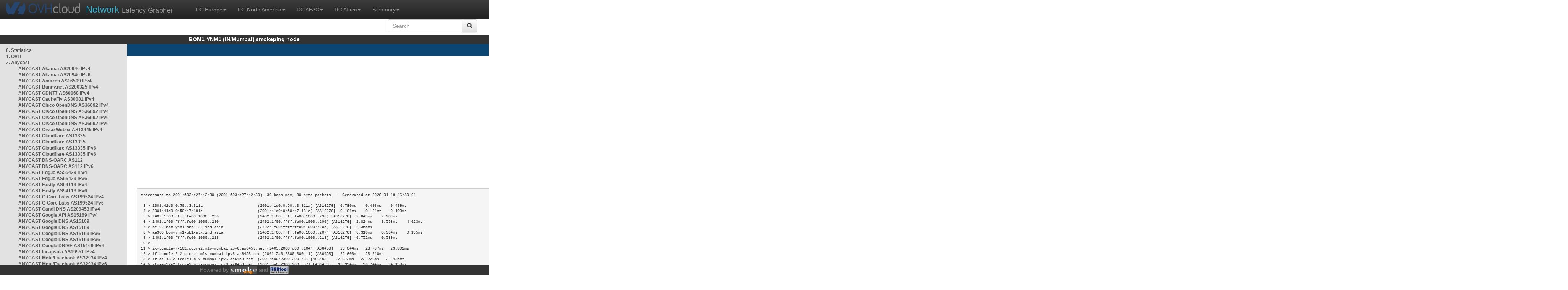

--- FILE ---
content_type: text/html; charset=utf-8
request_url: https://bom1-ynm1.smokeping.ovh.net/smokeping??displaymode=t&target=ANYCAST.DNSROOT.J_DNSROOT_v6&
body_size: 4956
content:
<!doctype html>
<html lang="en">
	<head>
	<title>OVHcloud.com latency grapher for  J.ROOT-SERVERS.NET (Verisign AS26415 - IPv6)</title>
		<meta charset="UTF-8">
        	<!-- CSS for weathermap_ovh -->
	        <link rel="stylesheet" type="text/css" href="/css/smokeping_ovh.css" />
        	<!-- jQuery needed for dropdown menu -->
	        <script src="/js/jquery-1.11.3.min.js"></script>
        	<!-- Latest compiled and minified CSS -->
	        <link rel="stylesheet" type="text/css" href="/css/bootstrap.min.css">
        	<!-- Optional theme -->
	        <link rel="stylesheet" type="text/css" href="/css/bootstrap-theme.min.css">
        	<link rel="stylesheet" type="text/css" href="/css/bootstrap-submenu.min.css">
	        <!-- Latest compiled and minified JavaScript -->
	        <script src="/js/bootstrap.min.js" ></script>
        	<script src="/js/bootstrap-submenu.js"></script>
	        <!-- Smokeping Functions -->
        	<!--<script type="text/javascript" src="/js/smokeping_ovh.js"></script>-->
					<script type="text/javascript" src="/js/summary.js"></script>

		<link rel="shortcut icon" href="/favicon.ico">
		<meta http-equiv="Cache-Control" content="no-cache">
		<meta http-equiv="Pragma" CONTENT="no-cache">
		<meta http-equiv="Refresh" CONTENT="80">
		<meta charset="utf-8"> 
		<link rel="SHORTCUT ICON" href="/images/favicon.ico">

	</head>
	<body>
    		<header class="navbar navbar-inverse navbar-static-top bs-docs-nav">
	        <div class="content">
        	    <div class="navbar-header">
                	<a href="http://www.ovhcloud.com" target="_blank" title="OVHcloud.com Website"><img alt="OVHcloud.com" src="images/header_logo.png" class="navbar-brand-img"/></a>
	                <a href="" onClick="javascript:window.location.reload();" class="navbar-brand" title="Reload"><span class="navbar-brand2">Network </span>Latency Grapher</a>
        	    </div>
	            <nav class="collapse navbar-collapse bs-navbar-collapse">
        	        <ul class="nav navbar-nav navbar-left">
                	    <li class="dropdown">
                        	<a href="#" class="dropdown-toggle" data-toggle="dropdown">DC Europe<b class="caret"></b></a>
	                            <ul class="dropdown-menu">
																 
								<li><a class="hash de" href="http://fra1-lim.smokeping.ovh.net/smokeping??&target=ANYCAST.DNSROOT.J_DNSROOT_v6&">FRA1-LIM (EU/DE/Frankfurt/Limburg)</a></li>
																								 
								<li><a class="hash fr" href="http://lil1-rbx.smokeping.ovh.net/smokeping??&target=ANYCAST.DNSROOT.J_DNSROOT_v6&">LIL1-RBX (EU/FR/Lille-Roubaix)</a></li>
																								 
								<li><a class="hash fr" href="http://lil2-gra.smokeping.ovh.net/smokeping??&target=ANYCAST.DNSROOT.J_DNSROOT_v6&">LIL2-GRA (EU/FR/Gravelines)</a></li>
																								 
								<li><a class="hash gb" href="http://lon1-eri.smokeping.ovh.net/smokeping??&target=ANYCAST.DNSROOT.J_DNSROOT_v6&">LON1-ERI (EU/UK/London)</a></li>
																								 
								<li><a class="hash fr" href="http://sxb1-sbg.smokeping.ovh.net/smokeping??&target=ANYCAST.DNSROOT.J_DNSROOT_v6&">SXB1-SBG (EU/FR/Strasbourg)</a></li>
																								 
								<li><a class="hash pl" href="http://waw1-oza.smokeping.ovh.net/smokeping??&target=ANYCAST.DNSROOT.J_DNSROOT_v6&">WAW1-OZA (EU/PL/Warsaw)</a></li>
																								 
								<li><a class="hash fr" href="http://par3-cch01.smokeping.ovh.net/smokeping??&target=ANYCAST.DNSROOT.J_DNSROOT_v6&">PAR3-CCH01 (EU/FR/Paris)</a></li>
																								 
								<li><a class="hash fr" href="http://par3-ieb01.smokeping.ovh.net/smokeping??&target=ANYCAST.DNSROOT.J_DNSROOT_v6&">PAR3-IEB01 (EU/FR/Paris)</a></li>
																								 
								<li><a class="hash fr" href="http://par3-mr901.smokeping.ovh.net/smokeping??&target=ANYCAST.DNSROOT.J_DNSROOT_v6&">PAR3-MR901 (EU/FR/Paris)</a></li>
																								 
								<li><a class="hash it" href="http://mil1-zvf01.smokeping.ovh.net/smokeping??&target=ANYCAST.DNSROOT.J_DNSROOT_v6&">MIL1-ZVF (EU/IT/Milan A)</a></li>
																																																																																																																																																								 
								<li><a class="hash nl" href="http://lzams-a.smokeping.ovh.net/smokeping??&target=ANYCAST.DNSROOT.J_DNSROOT_v6&">Localzone AMS (EU/NL/Amsterdam)</a></li>
																								 
								<li><a class="hash be" href="http://lzbru-a.smokeping.ovh.net/smokeping??&target=ANYCAST.DNSROOT.J_DNSROOT_v6&">Localzone BRU (EU/BE/Brussels)</a></li>
																								 
								<li><a class="hash lu" href="http://lzlux-a.smokeping.ovh.net/smokeping??&target=ANYCAST.DNSROOT.J_DNSROOT_v6&">Localzone LUX (EU/LU/Luxembourg)</a></li>
																								 
								<li><a class="hash es" href="http://lzmad-a.smokeping.ovh.net/smokeping??&target=ANYCAST.DNSROOT.J_DNSROOT_v6&">Localzone MAD (EU/ES/Madrid)</a></li>
																								 
								<li><a class="hash pt" href="http://lzlis-a.smokeping.ovh.net/smokeping??&target=ANYCAST.DNSROOT.J_DNSROOT_v6&">Localzone LIS (EU/PT/Lisboa)</a></li>
																								 
								<li><a class="hash ch" href="http://lzzrh-a.smokeping.ovh.net/smokeping??&target=ANYCAST.DNSROOT.J_DNSROOT_v6&">Localzone ZRH (EU/CH/Zurich)</a></li>
																								 
								<li><a class="hash at" href="http://lzvie-a.smokeping.ovh.net/smokeping??&target=ANYCAST.DNSROOT.J_DNSROOT_v6&">Localzone VIE (EU/AT/Vienna)</a></li>
																								 
								<li><a class="hash cz" href="http://lzprg-a.smokeping.ovh.net/smokeping??&target=ANYCAST.DNSROOT.J_DNSROOT_v6&">Localzone PRG (EU/CZ/Prague)</a></li>
																								 
								<li><a class="hash bg" href="http://lzsof-a.smokeping.ovh.net/smokeping??&target=ANYCAST.DNSROOT.J_DNSROOT_v6&">Localzone SOF (EU/BG/Sofia)</a></li>
																								 
								<li><a class="hash ro" href="http://lzbuh-a.smokeping.ovh.net/smokeping??&target=ANYCAST.DNSROOT.J_DNSROOT_v6&">Localzone BUH (EU/RO/Bucharest)</a></li>
																								 
								<li><a class="hash fr" href="http://lzmrs-a.smokeping.ovh.net/smokeping??&target=ANYCAST.DNSROOT.J_DNSROOT_v6&">Localzone MRS (EU/FR/Marseille)</a></li>
																								 
								<li><a class="hash it" href="http://lzmil-a.smokeping.ovh.net/smokeping??&target=ANYCAST.DNSROOT.J_DNSROOT_v6&">Localzone MIL (EU/IT/Milan)</a></li>
																								 
								<li><a class="hash gb" href="http://lzmnc-a.smokeping.ovh.net/smokeping??&target=ANYCAST.DNSROOT.J_DNSROOT_v6&">Localzone MNC (EU/GB/Manchester)</a></li>
																								 
								<li><a class="hash ie" href="http://lzdln-a.smokeping.ovh.net/smokeping??&target=ANYCAST.DNSROOT.J_DNSROOT_v6&">Localzone DLN (EU/IE/Dublin)</a></li>
																								 
								<li><a class="hash dk" href="http://lzcph-a.smokeping.ovh.net/smokeping??&target=ANYCAST.DNSROOT.J_DNSROOT_v6&">Localzone CPH (EU/DK/Copenhagen)</a></li>
																								 
								<li><a class="hash no" href="http://lzosl-a.smokeping.ovh.net/smokeping??&target=ANYCAST.DNSROOT.J_DNSROOT_v6&">Localzone OSL (EU/NO/Oslo)</a></li>
																								 
								<li><a class="hash se" href="http://lzsto-a.smokeping.ovh.net/smokeping??&target=ANYCAST.DNSROOT.J_DNSROOT_v6&">Localzone STO (EU/SE/Stockholm)</a></li>
																								 
								<li><a class="hash fi" href="http://lzhel-a.smokeping.ovh.net/smokeping??&target=ANYCAST.DNSROOT.J_DNSROOT_v6&">Localzone HEL (EU/FI/Helsinki)</a></li>
																																																																																																																																																																																																																																								</ul>
                	    </li>
			    <li class="dropdown">
                                <a href="#" class="dropdown-toggle" data-toggle="dropdown">DC North America<b class="caret"></b></a>
                                    <ul class="dropdown-menu">
																																																																																																																																																																																																						 
									<li><a class="hash us" href="http://pdx1-hil.smokeping.ovh.net/smokeping??&target=ANYCAST.DNSROOT.J_DNSROOT_v6&">PDX1-HIL (US/US2/Oregon)</a></li>
																											 
									<li><a class="hash us" href="http://was1-vin.smokeping.ovh.net/smokeping??&target=ANYCAST.DNSROOT.J_DNSROOT_v6&">WAS1-VIN (US/US1/Virginia)</a></li>
																											 
									<li><a class="hash ca" href="http://ymq1-bhs.smokeping.ovh.net/smokeping??&target=ANYCAST.DNSROOT.J_DNSROOT_v6&">YMQ1-BHS (CA/QC/Beauharnois)</a></li>
																											 
									<li><a class="hash ca" href="http://yto1-yyz01.smokeping.ovh.net/smokeping??&target=ANYCAST.DNSROOT.J_DNSROOT_v6&">YTO1-YYZ01 (CA/Toronto)</a></li>
																																																																																																																																																																																																																																																																																																																																																																																																																																							 
									<li><a class="hash us" href="http://lzatl-a.smokeping.ovh.net/smokeping??&target=ANYCAST.DNSROOT.J_DNSROOT_v6&">Localzone ATL (US/US/Atlanta)</a></li>
																											 
									<li><a class="hash us" href="http://lzbos-a.smokeping.ovh.net/smokeping??&target=ANYCAST.DNSROOT.J_DNSROOT_v6&">Localzone BOS (US/US/Boston)</a></li>
																											 
									<li><a class="hash us" href="http://lzchi-a.smokeping.ovh.net/smokeping??&target=ANYCAST.DNSROOT.J_DNSROOT_v6&">Localzone CHI (US/US/Chicago)</a></li>
																											 
									<li><a class="hash us" href="http://lzdal-a.smokeping.ovh.net/smokeping??&target=ANYCAST.DNSROOT.J_DNSROOT_v6&">Localzone DAL (US/US/Dallas)</a></li>
																											 
									<li><a class="hash us" href="http://lzden-a.smokeping.ovh.net/smokeping??&target=ANYCAST.DNSROOT.J_DNSROOT_v6&">Localzone DEN (US/US/Denver)</a></li>
																											 
									<li><a class="hash us" href="http://lzlax-a.smokeping.ovh.net/smokeping??&target=ANYCAST.DNSROOT.J_DNSROOT_v6&">Localzone LAX (US/US/Los Angeles)</a></li>
																											 
									<li><a class="hash us" href="http://lzmia-a.smokeping.ovh.net/smokeping??&target=ANYCAST.DNSROOT.J_DNSROOT_v6&">Localzone MIA (US/US/Miami)</a></li>
																											 
									<li><a class="hash us" href="http://lznyc-a.smokeping.ovh.net/smokeping??&target=ANYCAST.DNSROOT.J_DNSROOT_v6&">Localzone NYC (US/US/New York)</a></li>
																											 
									<li><a class="hash us" href="http://lzpao-a.smokeping.ovh.net/smokeping??&target=ANYCAST.DNSROOT.J_DNSROOT_v6&">Localzone PAO (US/US/Palo Alto)</a></li>
																											 
									<li><a class="hash us" href="http://lzsea-a.smokeping.ovh.net/smokeping??&target=ANYCAST.DNSROOT.J_DNSROOT_v6&">Localzone SEA (US/US/Seattle)</a></li>
																											 
									<li><a class="hash us" href="http://lzstl-a.smokeping.ovh.net/smokeping??&target=ANYCAST.DNSROOT.J_DNSROOT_v6&">Localzone STL (US/US/Saint-Louis)</a></li>
																											 
									<li><a class="hash us" href="http://lzslc-a.smokeping.ovh.net/smokeping??&target=ANYCAST.DNSROOT.J_DNSROOT_v6&">Localzone SLC (US/US/Salt Lake City)</a></li>
																																				                                    </ul>
                            </li>
			    <li class="dropdown">
                                <a href="#" class="dropdown-toggle" data-toggle="dropdown">DC APAC<b class="caret"></b></a>
                                    <ul class="dropdown-menu">
																																																																																																																																																																																																																																																																														 
									<li><a class="hash sg" href="http://sin1-sgcs2.smokeping.ovh.net/smokeping??&target=ANYCAST.DNSROOT.J_DNSROOT_v6&">SIN-SGCS2 (SG/Singapore)</a></li>
																											 
									<li><a class="hash au" href="http://syd1-sy2.smokeping.ovh.net/smokeping??&target=ANYCAST.DNSROOT.J_DNSROOT_v6&">SYD-SY2 (AUS/Sydney)</a></li>
																											 
									<li><a class="hash in" href="http://bom1-ynm1.smokeping.ovh.net/smokeping??&target=ANYCAST.DNSROOT.J_DNSROOT_v6&">BOM1-YNM1 (IN/Mumbai)</a></li>
																																																																																																																																																																																																																																																																																																																																																																																																																																																																																																																																																																																																																		                                    </ul>
                            </li>
                	    <li class="dropdown">
                        	<a href="#" class="dropdown-toggle" data-toggle="dropdown">DC Africa<b class="caret"></b></a>
	                            <ul class="dropdown-menu">
																																																																																																																																																																																																																																																																																																																																																																																																																																																																																																																																																																																																																																																																																																																																																																																																																 
								<li><a class="hash ma" href="http://lzrba-a.smokeping.ovh.net/smokeping??&target=ANYCAST.DNSROOT.J_DNSROOT_v6&">Localzone RBA (AF/MA/Rabat)</a></li>
																								</ul>
                	    </li>
															<li class="dropdown">
															<a href="#" class="dropdown-toggle" data-toggle="dropdown">Summary<b class="caret"></b></a>
                                    <ul class="dropdown-menu">
																			<li><a class="hash summary" href="/smokeping/#dc-pop-latency-matrix">DC/POP Latency Matrix</a></li>
																			<li><a class="hash summary" href="/smokeping/#dc-dc-latency-matrix">DC/DC Latency Matrix</a></li>
																		</ul>
														</li>
			</ul>
			<div class="nav navbar-nav navbar-right">
			        <form class="navbar-form" role="search" method="get" action="smokeping" enctype="multipart/form-data" name="hswitch">
			        <div class="input-group">
			            <input type="text" class="form-control" placeholder="Search" name="filter" onchange="hswitch.submit()">
			            <div class="input-group-btn">
			             	<button class="btn btn-default" type="submit"><i class="glyphicon glyphicon-search"></i></button>
			            </div>
			        </div>
			        </form>
			</div>
		    </nav>
		</div>
		</header>

	    	<div id="smokeping_title">BOM1-YNM1 (IN/Mumbai) smokeping node</div>
	
		<div class="content">
			<div style="display: table-row" class="content">
				<div id="menu"><ul class="menu"><li class="menuitem"><a class="link" HREF="?target=_charts">0.&nbsp;Statistics</a>&nbsp;&nbsp;</li>
<li class="menuitem"><a class="link" HREF="?target=OVH">1.&nbsp;OVH</a>&nbsp;&nbsp;&nbsp;&nbsp;&nbsp;&nbsp;&nbsp;&nbsp;&nbsp;</li>
<li class="active"><a class="link" HREF="?target=ANYCAST">2.&nbsp;Anycast</a>&nbsp;&nbsp;&nbsp;&nbsp;&nbsp;</li>
<ul class="active"><ul class="menu"><li class="menuitem"><a class="link" HREF="?target=ANYCAST.AS20940-4">ANYCAST&nbsp;Akamai&nbsp;AS20940&nbsp;IPv4</a></li>
<li class="menuitem"><a class="link" HREF="?target=ANYCAST.AS20940-v6">ANYCAST&nbsp;Akamai&nbsp;AS20940&nbsp;IPv6</a></li>
<li class="menuitem"><a class="link" HREF="?target=ANYCAST.AS16509">ANYCAST&nbsp;Amazon&nbsp;AS16509&nbsp;IPv4</a></li>
<li class="menuitem"><a class="link" HREF="?target=ANYCAST.AS200325">ANYCAST&nbsp;Bunny.net&nbsp;AS200325&nbsp;IPv4</a></li>
<li class="menuitem"><a class="link" HREF="?target=ANYCAST.AS60068-4">ANYCAST&nbsp;CDN77&nbsp;AS60068&nbsp;IPv4</a></li>
<li class="menuitem"><a class="link" HREF="?target=ANYCAST.AS30081-v4">ANYCAST&nbsp;CacheFly&nbsp;AS30081&nbsp;IPv4</a></li>
<li class="menuitem"><a class="link" HREF="?target=ANYCAST.AS36692_v4_1">ANYCAST&nbsp;Cisco&nbsp;OpenDNS&nbsp;AS36692&nbsp;IPv4</a></li>
<li class="menuitem"><a class="link" HREF="?target=ANYCAST.AS36692_v4_2">ANYCAST&nbsp;Cisco&nbsp;OpenDNS&nbsp;AS36692&nbsp;IPv4</a></li>
<li class="menuitem"><a class="link" HREF="?target=ANYCAST.AS36692_v6_1">ANYCAST&nbsp;Cisco&nbsp;OpenDNS&nbsp;AS36692&nbsp;IPv6</a></li>
<li class="menuitem"><a class="link" HREF="?target=ANYCAST.AS36692_v6_2">ANYCAST&nbsp;Cisco&nbsp;OpenDNS&nbsp;AS36692&nbsp;IPv6</a></li>
<li class="menuitem"><a class="link" HREF="?target=ANYCAST.AS13445_v4">ANYCAST&nbsp;Cisco&nbsp;Webex&nbsp;AS13445&nbsp;IPv4</a></li>
<li class="menuitem"><a class="link" HREF="?target=ANYCAST.AS13335-3">ANYCAST&nbsp;Cloudflare&nbsp;AS13335</a></li>
<li class="menuitem"><a class="link" HREF="?target=ANYCAST.AS13335-4">ANYCAST&nbsp;Cloudflare&nbsp;AS13335</a></li>
<li class="menuitem"><a class="link" HREF="?target=ANYCAST.AS13335-4v6">ANYCAST&nbsp;Cloudflare&nbsp;AS13335&nbsp;IPv6</a></li>
<li class="menuitem"><a class="link" HREF="?target=ANYCAST.AS13335-3v6">ANYCAST&nbsp;Cloudflare&nbsp;AS13335&nbsp;IPv6</a></li>
<li class="menuitem"><a class="link" HREF="?target=ANYCAST.AS112">ANYCAST&nbsp;DNS-OARC&nbsp;AS112</a></li>
<li class="menuitem"><a class="link" HREF="?target=ANYCAST.AS112v6">ANYCAST&nbsp;DNS-OARC&nbsp;AS112&nbsp;IPv6</a></li>
<li class="menuitem"><a class="link" HREF="?target=ANYCAST.AS55429-v4">ANYCAST&nbsp;Edg.io&nbsp;AS55429&nbsp;IPv4</a></li>
<li class="menuitem"><a class="link" HREF="?target=ANYCAST.AS55429-v6">ANYCAST&nbsp;Edg.io&nbsp;AS55429&nbsp;IPv6</a></li>
<li class="menuitem"><a class="link" HREF="?target=ANYCAST.AS54113">ANYCAST&nbsp;Fastly&nbsp;AS54113&nbsp;IPv4</a></li>
<li class="menuitem"><a class="link" HREF="?target=ANYCAST.AS54113-v6">ANYCAST&nbsp;Fastly&nbsp;AS54113&nbsp;IPv6</a></li>
<li class="menuitem"><a class="link" HREF="?target=ANYCAST.AS199524-v4">ANYCAST&nbsp;G-Core&nbsp;Labs&nbsp;AS199524&nbsp;IPv4</a></li>
<li class="menuitem"><a class="link" HREF="?target=ANYCAST.AS199524-v6">ANYCAST&nbsp;G-Core&nbsp;Labs&nbsp;AS199524&nbsp;IPv6</a></li>
<li class="menuitem"><a class="link" HREF="?target=ANYCAST.AS209453">ANYCAST&nbsp;Gandi&nbsp;DNS&nbsp;AS209453&nbsp;IPv4</a></li>
<li class="menuitem"><a class="link" HREF="?target=ANYCAST.AS15169-1">ANYCAST&nbsp;Google&nbsp;API&nbsp;AS15169&nbsp;IPv4</a></li>
<li class="menuitem"><a class="link" HREF="?target=ANYCAST.AS15169">ANYCAST&nbsp;Google&nbsp;DNS&nbsp;AS15169</a></li>
<li class="menuitem"><a class="link" HREF="?target=ANYCAST.AS15169-3">ANYCAST&nbsp;Google&nbsp;DNS&nbsp;AS15169</a></li>
<li class="menuitem"><a class="link" HREF="?target=ANYCAST.AS15169v6">ANYCAST&nbsp;Google&nbsp;DNS&nbsp;AS15169&nbsp;IPv6</a></li>
<li class="menuitem"><a class="link" HREF="?target=ANYCAST.AS15169v6-3">ANYCAST&nbsp;Google&nbsp;DNS&nbsp;AS15169&nbsp;IPv6</a></li>
<li class="menuitem"><a class="link" HREF="?target=ANYCAST.AS15169-2">ANYCAST&nbsp;Google&nbsp;DRIVE&nbsp;AS15169&nbsp;IPv4</a></li>
<li class="menuitem"><a class="link" HREF="?target=ANYCAST.AS19551-4">ANYCAST&nbsp;Incapsula&nbsp;AS19551&nbsp;IPv4</a></li>
<li class="menuitem"><a class="link" HREF="?target=ANYCAST.AS32934_v4">ANYCAST&nbsp;Meta/Facebook&nbsp;AS32934&nbsp;IPv4</a></li>
<li class="menuitem"><a class="link" HREF="?target=ANYCAST.AS32934_v6">ANYCAST&nbsp;Meta/Facebook&nbsp;AS32934&nbsp;IPv6</a></li>
<li class="menuitem"><a class="link" HREF="?target=ANYCAST.8068">ANYCAST&nbsp;Microsoft&nbsp;AS8068&nbsp;IPv4</a></li>
<li class="menuitem"><a class="link" HREF="?target=ANYCAST.8068v6">ANYCAST&nbsp;Microsoft&nbsp;AS8068&nbsp;IPv6</a></li>
<li class="menuitem"><a class="link" HREF="?target=ANYCAST.AS8075">ANYCAST&nbsp;Microsoft&nbsp;Azure&nbsp;AS8075&nbsp;IPv4</a></li>
<li class="menuitem"><a class="link" HREF="?target=ANYCAST.AS8075v6">ANYCAST&nbsp;Microsoft&nbsp;Azure&nbsp;AS8075&nbsp;IPv6</a></li>
<li class="menuitem"><a class="link" HREF="?target=ANYCAST.AS19281">ANYCAST&nbsp;Quad9&nbsp;AS19281</a></li>
<li class="menuitem"><a class="link" HREF="?target=ANYCAST.AS19281-v6">ANYCAST&nbsp;Quad9&nbsp;AS19281&nbsp;IPv6</a></li>
<li class="menuitem"><a class="link" HREF="?target=ANYCAST.AS13414-4">ANYCAST&nbsp;Twitter&nbsp;AS13414&nbsp;IPv4</a></li>
<li class="menuitem"><a class="link" HREF="?target=ANYCAST.AS2635">ANYCAST&nbsp;WordPress&nbsp;AS2635&nbsp;IPv4</a></li>
<li class="active"><a class="link" HREF="?target=ANYCAST.DNSROOT">DNS&nbsp;Root&nbsp;Servers</a></li>
<ul class="active"><ul class="menu"><li class="menuitem"><a class="link" HREF="?target=ANYCAST.DNSROOT.A_DNSROOT_v4">A.ROOT-SERVERS.NET&nbsp;(v4)</a></li>
<li class="menuitem"><a class="link" HREF="?target=ANYCAST.DNSROOT.A_DNSROOT_v6">A.ROOT-SERVERS.NET&nbsp;(v6)</a></li>
<li class="menuitem"><a class="link" HREF="?target=ANYCAST.DNSROOT.B_DNSROOT_v4">B.ROOT-SERVERS.NET&nbsp;(v4)</a></li>
<li class="menuitem"><a class="link" HREF="?target=ANYCAST.DNSROOT.B_DNSROOT_v6">B.ROOT-SERVERS.NET&nbsp;(v6)</a></li>
<li class="menuitem"><a class="link" HREF="?target=ANYCAST.DNSROOT.C_DNSROOT_v4">C.ROOT-SERVERS.NET&nbsp;(v4)</a></li>
<li class="menuitem"><a class="link" HREF="?target=ANYCAST.DNSROOT.C_DNSROOT_v6">C.ROOT-SERVERS.NET&nbsp;(v6)</a></li>
<li class="menuitem"><a class="link" HREF="?target=ANYCAST.DNSROOT.D_DNSROOT_v4">D.ROOT-SERVERS.NET&nbsp;(v4)</a></li>
<li class="menuitem"><a class="link" HREF="?target=ANYCAST.DNSROOT.D_DNSROOT_v6">D.ROOT-SERVERS.NET&nbsp;(v6)</a></li>
<li class="menuitem"><a class="link" HREF="?target=ANYCAST.DNSROOT.E_DNSROOT_v4">E.ROOT-SERVERS.NET&nbsp;(v4)</a></li>
<li class="menuitem"><a class="link" HREF="?target=ANYCAST.DNSROOT.E_DNSROOT_v6">E.ROOT-SERVERS.NET&nbsp;(v6)</a></li>
<li class="menuitem"><a class="link" HREF="?target=ANYCAST.DNSROOT.F_DNSROOT_v4">F.ROOT-SERVERS.NET&nbsp;(v4)</a></li>
<li class="menuitem"><a class="link" HREF="?target=ANYCAST.DNSROOT.F_DNSROOT_v6">F.ROOT-SERVERS.NET&nbsp;(v6)</a></li>
<li class="menuitem"><a class="link" HREF="?target=ANYCAST.DNSROOT.G_DNSROOT_v4">G.ROOT-SERVERS.NET&nbsp;(v4)</a></li>
<li class="menuitem"><a class="link" HREF="?target=ANYCAST.DNSROOT.G_DNSROOT_v6">G.ROOT-SERVERS.NET&nbsp;(v6)</a></li>
<li class="menuitem"><a class="link" HREF="?target=ANYCAST.DNSROOT.H_DNSROOT_v4">H.ROOT-SERVERS.NET&nbsp;(v4)</a></li>
<li class="menuitem"><a class="link" HREF="?target=ANYCAST.DNSROOT.H_DNSROOT_v6">H.ROOT-SERVERS.NET&nbsp;(v6)</a></li>
<li class="menuitem"><a class="link" HREF="?target=ANYCAST.DNSROOT.I_DNSROOT_v4">I.ROOT-SERVERS.NET&nbsp;(v4)</a></li>
<li class="menuitem"><a class="link" HREF="?target=ANYCAST.DNSROOT.I_DNSROOT_v6">I.ROOT-SERVERS.NET&nbsp;(v6)</a></li>
<li class="menuitem"><a class="link" HREF="?target=ANYCAST.DNSROOT.J_DNSROOT_v4">J.ROOT-SERVERS.NET&nbsp;(v4)</a></li>
<li class="menuactive"><a class="active" HREF="?target=ANYCAST.DNSROOT.J_DNSROOT_v6">J.ROOT-SERVERS.NET&nbsp;(v6)</a></li>
<li class="menuitem"><a class="link" HREF="?target=ANYCAST.DNSROOT.K_DNSROOT_v4">K.ROOT-SERVERS.NET&nbsp;(v4)</a></li>
<li class="menuitem"><a class="link" HREF="?target=ANYCAST.DNSROOT.K_DNSROOT_v6">K.ROOT-SERVERS.NET&nbsp;(v6)</a></li>
<li class="menuitem"><a class="link" HREF="?target=ANYCAST.DNSROOT.L_DNSROOT_v4">L.ROOT-SERVERS.NET&nbsp;(v4)</a></li>
<li class="menuitem"><a class="link" HREF="?target=ANYCAST.DNSROOT.L_DNSROOT_v6">L.ROOT-SERVERS.NET&nbsp;(v6)</a></li>
<li class="menuitem"><a class="link" HREF="?target=ANYCAST.DNSROOT.M_DNSROOT_v4">M.ROOT-SERVERS.NET&nbsp;(v4)</a></li>
<li class="menuitem"><a class="link" HREF="?target=ANYCAST.DNSROOT.M_DNSROOT_v6">M.ROOT-SERVERS.NET&nbsp;(v6)</a></li>
</ul>
</ul></ul>
</ul><li class="menuitem"><a class="link" HREF="?target=EMEA">3.&nbsp;Europe</a>&nbsp;&nbsp;&nbsp;&nbsp;&nbsp;&nbsp;</li>
<li class="menuitem"><a class="link" HREF="?target=USA">4.&nbsp;USA&nbsp;/&nbsp;Canada</a></li>
<li class="menuitem"><a class="link" HREF="?target=SA">5.&nbsp;South&nbsp;and&nbsp;Central&nbsp;America</a></li>
<li class="menuitem"><a class="link" HREF="?target=APAC">6.&nbsp;APAC</a>&nbsp;&nbsp;&nbsp;&nbsp;&nbsp;&nbsp;&nbsp;&nbsp;</li>
<li class="menuitem"><a class="link" HREF="?target=Africa">7.&nbsp;Africa</a>&nbsp;&nbsp;&nbsp;&nbsp;&nbsp;&nbsp;</li>
<li class="menuitem"><a class="link" HREF="?target=MiddleEast">8.&nbsp;Middle&nbsp;East</a></li>
</ul>
</div>
		        	<div id="cont">
					<div id="graph_title">J.ROOT-SERVERS.NET (Verisign AS26415 - IPv6)</div>
				        <div id="graphs">
		                	      	
        	              			<div><br/><a href="?displaymode=n;start=2026-01-18%2013:50;end=now;target=ANYCAST.DNSROOT.J_DNSROOT_v6"><img src="../cache//ANYCAST/DNSROOT/J_DNSROOT_v6_last_10800.png" alt=""/></a></div><div class='tracert'>Traceroute - <a href='?displaymode=t&target=ANYCAST.DNSROOT.J_DNSROOT_v6'>[ History ]</a></div><div class='tracert_out'><pre>traceroute to 2001:503:c27::2:30 (2001:503:c27::2:30), 30 hops max, 80 byte packets  -  Generated at 2026-01-18 16:30:01
<br/> 3 > 2001:41d0:0:50::3:311a                        (2001:41d0:0:50::3:311a) [AS16276]  0.780ms    0.496ms    0.439ms   <br/> 4 > 2001:41d0:0:50::7:181e                        (2001:41d0:0:50::7:181e) [AS16276]  0.164ms    0.121ms    0.103ms   <br/> 5 > 2402:1f00:ffff:fe00:1000::296                 (2402:1f00:ffff:fe00:1000::296) [AS16276]  2.849ms    7.203ms              <br/> 6 > 2402:1f00:ffff:fe00:1000::290                 (2402:1f00:ffff:fe00:1000::290) [AS16276]  2.824ms    3.558ms    4.023ms   <br/> 7 > be102.bom-ynm1-sbb1-8k.ind.asia               (2402:1f00:ffff:fe00:1000::20c) [AS16276]  2.355ms                         <br/> 8 > ae300.bom-ynm1-pb1-ptx.ind.asia               (2402:1f00:ffff:fe00:1000::207) [AS16276]  0.316ms    0.364ms    0.195ms   <br/> 9 > 2402:1f00:ffff:fe00:1000::213                 (2402:1f00:ffff:fe00:1000::213) [AS16276]  0.752ms    0.589ms              <br/>10 >                                                                                                            <br/>11 > ix-bundle-7-101.qcore2.mlv-mumbai.ipv6.as6453.net (2405:2000:d00::104) [AS6453]   23.044ms   23.787ms   23.802ms  <br/>12 > if-bundle-2-2.qcore1.mlv-mumbai.ipv6.as6453.net (2001:5a0:2300:300::1) [AS6453]   22.600ms   23.210ms             <br/>13 > if-ae-13-2.tcore1.mlv-mumbai.ipv6.as6453.net  (2001:5a0:2300:200::8) [AS6453]   22.672ms   22.226ms   22.435ms  <br/>14 > if-ae-32-2.tcore2.mlv-mumbai.ipv6.as6453.net  (2001:5a0:2300:200::b7) [AS6453]   35.334ms   36.744ms   34.198ms  <br/>15 > if-ae-16-2.tcore1.svw-singapore.ipv6.as6453.net (2405:2000:ffa0:100::76) [AS6453]   67.600ms   67.682ms   67.678ms  <br/>16 > if-et-23-2.hcore2.kv8-chiba.ipv6.as6453.net   (2405:2000:ffa0:100::73) [AS6453]   129.464ms  129.393ms  129.357ms <br/>17 > if-bundle-55-2.qcore2.kv8-chiba.ipv6.as6453.net (2405:2000:f00:100::2) [AS6453]   131.331ms  128.454ms            <br/>18 > if-bundle-8-2.qhar1.kv8-chiba.ipv6.as6453.net (2405:2000:2d00:30::2) [AS6453]   140.873ms  140.775ms  140.333ms <br/>19 > if-ae-20-2.tcore2.lvw-losangeles.ipv6.as6453.net (2001:5a0:fff0:100::35) [AS6453]   261.068ms  261.237ms  261.810ms <br/>20 >                                                                                                            <br/>21 > if-bundle-31-2.qcore1.eql-losangeles.ipv6.as6453.net (2001:5a0:fff0::105) [AS6453]   266.886ms  267.377ms  266.987ms <br/>22 > if-bundle-4-2.qhar1.eql-losangeles.ipv6.as6453.net (2001:5a0:c000::103) [AS6453]   276.456ms  272.976ms  274.776ms <br/>23 > 2620:74:ef:1002::1d                           (2620:74:ef:1002::1d) [*]        266.409ms  266.418ms  266.401ms <br/>24 > 2620:74:55:3000::2                            (2620:74:55:3000::2) [AS7342]   269.303ms  269.403ms  269.402ms <br/>25 > j.root-servers.net                            (2001:503:c27::2:30) [AS10515/AS0/AS19836/AS20172/AS20362/AS20431/AS21313/AS22547/AS25485/AS27544/AS32651/AS36616/AS36617/AS36618/AS36619/AS36620/AS36621/AS36622/AS36623/AS36624/AS36625/AS36626/AS36627/AS36628/AS36629/AS36630/AS36631/AS36632/AS40647/AS40717/AS211369/AS396540/AS396541/AS396542/AS396543/AS396544/AS396545/AS396546/AS396547/AS396549/AS396550/AS396551/AS396552/AS396553/AS396554/AS396555/AS396560/AS396561/AS396562/AS396563/AS396564/AS396565/AS396566/AS396567/AS396571/AS396572/AS396573/AS396574/AS396575/AS396576/AS39/] 258.951ms  258.855ms  258.910ms <br/></pre></div><div><br/><a href="?displaymode=n;start=2026-01-17%2010:50;end=now;target=ANYCAST.DNSROOT.J_DNSROOT_v6"><img src="../cache//ANYCAST/DNSROOT/J_DNSROOT_v6_last_108000.png" alt=""/></a></div><div><br/><a href="?displaymode=n;start=2026-01-08%2016:50;end=now;target=ANYCAST.DNSROOT.J_DNSROOT_v6"><img src="../cache//ANYCAST/DNSROOT/J_DNSROOT_v6_last_864000.png" alt=""/></a></div><div><br/><a href="?displaymode=n;start=2025-01-23%2016:50;end=now;target=ANYCAST.DNSROOT.J_DNSROOT_v6"><img src="../cache//ANYCAST/DNSROOT/J_DNSROOT_v6_last_31104000.png" alt=""/></a></div>
         				</div>
				</div>
			</div>
		</div>
<footer>
	<div class="footer">Powered by <A HREF="http://oss.oetiker.ch/smokeping/counter.cgi/2.006011"><img alt="Smokeping" style="height:20px" src="../cache//smokeping.png"></a> and <A HREF="http://oss.oetiker.ch/rrdtool/"><img style="height:20px" src="../cache//rrdtool.png" alt="RRDTool" /></a></div>
</footer>
</body>
</html>

